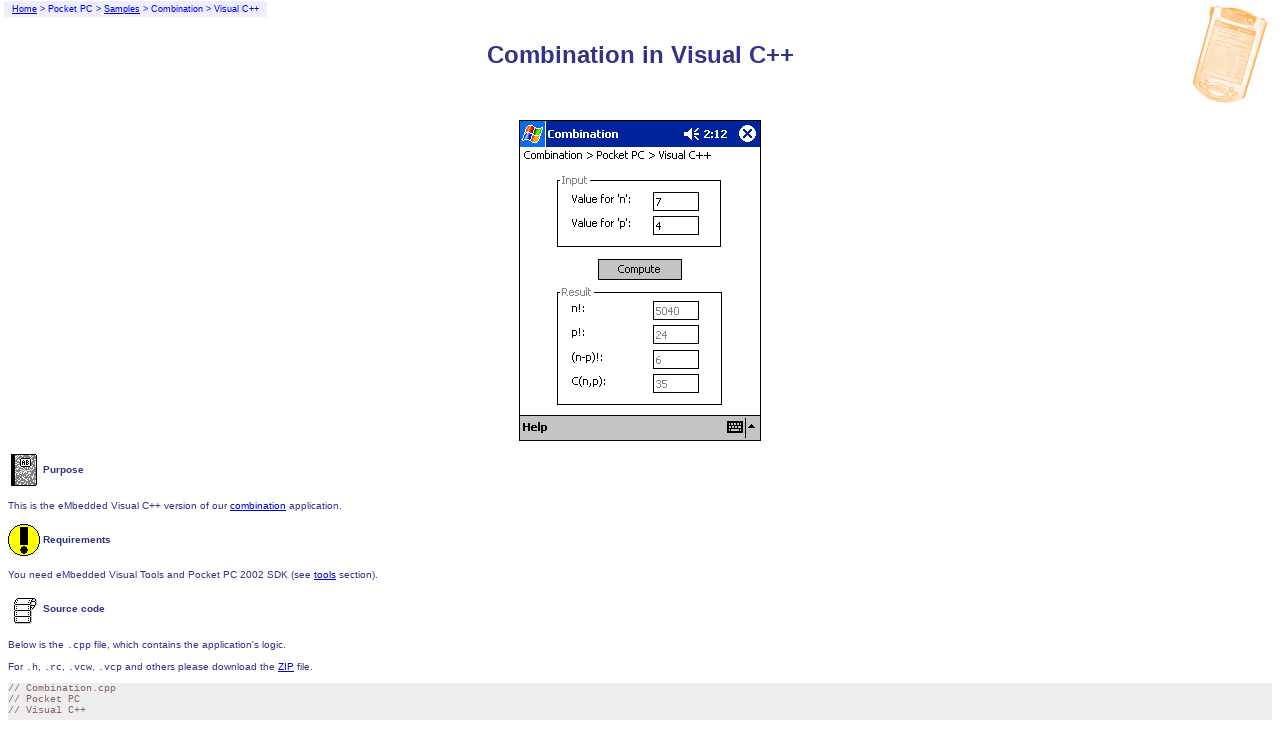

--- FILE ---
content_type: text/html
request_url: http://mobile.eric-poncet.com/pocketpc/pocketpc%20samples/combination_vc++.html
body_size: 5152
content:
<html><!-- #BeginTemplate "/Templates/main.dwt" --><!-- DW6 -->
<head>

<!-- #BeginEditable "doctitle" -->
<title>Pocket PC Samples C++ eVC++ eMbedded Visual C++</title>
<!-- #EndEditable -->

<meta http-equiv="Content-Type" content="text/html; charset=iso-8859-1">
    <link rel="stylesheet" href="/common/main.css">
     
</head>

<body bgcolor="#FFFFFF" marginwidth="0" bgproperties=fixed leftmargin="0" rightmargin="0" topmargin="0" bottommargin="0" marginheight="0">
<table width="100%" border="0" cellspacing="0" cellpadding="0" height="100%">
  <tr valign="top" align="center"> 
    <td align="right" valign="top" height="100"> 
      <table width="100%" border="0" cellspacing="0" cellpadding="4" height="100">
        <tr> 
          <td valign="top" width="75%" colspan="2"><!-- #BeginEditable "breadcrumb" --><span class="breadcrumb"><a href="/frames.html" target="_top">Home</a> 
            &gt; Pocket PC &gt; <a href="/pocketpc/pocketpc%20samples/samples.html">Samples</a> 
            &gt; Combination &gt; Visual C++</span><!-- #EndEditable --></td>
          <td valign="top" height="100" width="25%" rowspan="2"> 
            <div align="right"> <!-- #BeginEditable "image" --><img src="/common/pocketpc.gif" width="83" height="100"><!-- #EndEditable -->&nbsp;</div>
          </td>
        </tr>
        <tr> 
          <td valign="top" width="25%">&nbsp;</td>
          <td valign="top" align="center" width="50%" class="text"><font face="Verdana, Arial, Helvetica, sans-serif" size="+2"><b><!-- #BeginEditable "title" -->Combination
            in Visual C++<!-- #EndEditable --></b></font>
          </td>
        </tr>
      </table>
    </td>
  </tr>
  <tr align="left" valign="middle"> 
    <td> 
      <table width="100%" border="0" cellspacing="0" cellpadding="8" height="100%">
        <tr align="left" valign="middle" bgcolor="#FFFFFF"> 
          <td class="text"> <!-- #BeginEditable "content" --> 
            <h4 align="center"><img src="/pocketpc/screens/combination_vc++.gif" width="242" height="321"></h4>
            <h4><img src="/common/cover.gif" width="32" height="32" align="absmiddle">&nbsp;Purpose</h4>
            <p>This is the eMbedded Visual C++ version of our <a href="/palm/palm%20samples/combination.html">combination</a> 
              application.</p>
            <h4><img src="/common/exclamation.gif" width="32" height="32" align="absmiddle">&nbsp;Requirements</h4>
            You need eMbedded Visual Tools and Pocket PC 2002 SDK (see <a href="/pocketpc/tools.html">tools</a> 
            section). 
            <h4> <img src="/common/listing.gif" width="32" height="32" align="absmiddle">&nbsp;Source 
              code </h4>
            <p>Below is the <font face="Courier New, Courier, mono">.cpp</font> 
              file, which contains the application's logic.</p>
            <p>For <font face="Courier New, Courier, mono">.h</font>, <font face="Courier New, Courier, mono">.rc</font>, 
              <font face="Courier New, Courier, mono">.vcw</font>, <font face="Courier New, Courier, mono">.vcp</font> 
              and others please download the <a href="/pocketpc/samples/combination_vc++.zip">ZIP</a> 
              file.</p>
            <pre class="source">// Combination.cpp
// Pocket PC
// Visual C++

#include "stdafx.h"
#include "combination.h"
#include &lt;commctrl.h&gt;
#include &lt;aygshell.h&gt;
#include &lt;sipapi.h&gt;

#define MAX_LOADSTRING 100

// Global Variables:
HINSTANCE			g_hInst;			// The current instance
HWND				g_hwndCB;			// The command bar handle
HWND				g_hwndDialog;		// The main dialog

static SHACTIVATEINFO s_sai;

// Forward declarations of functions included in this code module:
ATOM				MyRegisterClass	(HINSTANCE, LPTSTR);
BOOL				InitInstance	(HINSTANCE, int);
LRESULT CALLBACK	WndProc			(HWND, UINT, WPARAM, LPARAM);
LRESULT CALLBACK	DialogProc		(HWND, UINT, WPARAM, LPARAM);
LRESULT CALLBACK	IndexProc		(HWND, UINT, WPARAM, LPARAM);
LRESULT CALLBACK	AboutProc		(HWND, UINT, WPARAM, LPARAM);
HWND				CreateRpCommandBar(HWND);


//
//  FUNCTION: WinMain(...)
//
//  PURPOSE: Entry point and message loop of the application.
//
int WINAPI WinMain(	HINSTANCE hInstance,
					HINSTANCE hPrevInstance,
					LPTSTR    lpCmdLine,
					int       nCmdShow)
{
	MSG msg;
	HACCEL hAccelTable;

	// Perform application initialization:
	if (!InitInstance (hInstance, nCmdShow))
	{
		return FALSE;
	}

	hAccelTable = LoadAccelerators(hInstance, (LPCTSTR)IDC_COMBINATION);

	// Main message loop:
	while (GetMessage(&msg, NULL, 0, 0))
	{
		if (!TranslateAccelerator(msg.hwnd, hAccelTable, &msg))
		{
			TranslateMessage(&msg);
			DispatchMessage(&msg);
		}
	}

	return msg.wParam;
}

//
//  FUNCTION: MyRegisterClass()
//
//  PURPOSE: Registers the window class.
//
//  COMMENTS:
//
//    It is important to call this function so that the application
//    will get 'well formed' small icons associated with it.
//
ATOM MyRegisterClass(HINSTANCE hInstance, LPTSTR szWindowClass)
{
	WNDCLASS	wc;

	wc.style			= CS_HREDRAW | CS_VREDRAW;
	wc.lpfnWndProc		= (WNDPROC) WndProc;
	wc.cbClsExtra		= 0;
	wc.cbWndExtra		= 0;
	wc.hInstance		= hInstance;
	wc.hIcon			= LoadIcon(hInstance, MAKEINTRESOURCE(IDI_COMBINATION));
	wc.hCursor			= 0;
	wc.hbrBackground	= (HBRUSH) GetStockObject(WHITE_BRUSH);
	wc.lpszMenuName		= 0;
	wc.lpszClassName	= szWindowClass;

	return RegisterClass(&wc);
}

//
//  FUNCTION: InitInstance(HANDLE, int)
//
//  PURPOSE: Saves instance handle and creates main window
//
//  COMMENTS:
//
//    In this function, we save the instance handle in a global variable and
//    create and display the main program window.
//
BOOL InitInstance(HINSTANCE hInstance, int nCmdShow)
{
	HWND	hWnd = NULL;
	TCHAR	szTitle[MAX_LOADSTRING];			// The title bar text
	TCHAR	szWindowClass[MAX_LOADSTRING];		// The window class name

	g_hInst = hInstance;		// Store instance handle in our global variable
	// Initialize global strings
	LoadString(hInstance, IDC_COMBINATION, szWindowClass, MAX_LOADSTRING);
	LoadString(hInstance, IDS_APP_TITLE, szTitle, MAX_LOADSTRING);

	//If it is already running, then focus on the window
	hWnd = FindWindow(szWindowClass, szTitle);
	if (hWnd)
	{
		SetForegroundWindow (hWnd);
		return 0;
	}

	MyRegisterClass(hInstance, szWindowClass);

	RECT	rect;
	GetClientRect(hWnd, &rect);

	hWnd = CreateWindow(szWindowClass, szTitle, WS_VISIBLE,
		CW_USEDEFAULT, CW_USEDEFAULT, CW_USEDEFAULT, CW_USEDEFAULT, NULL, NULL, hInstance, NULL);
	if (!hWnd)
	{
		return FALSE;
	}
	//When the main window is created using CW_USEDEFAULT the height of the menubar (if one
	// is created is not taken into account). So we resize the window after creating it
	// if a menubar is present
	{
		RECT rc;
		GetWindowRect(hWnd, &rc);
		rc.bottom -= MENU_HEIGHT;
		if (g_hwndCB)
		   MoveWindow(hWnd, rc.left, rc.top, rc.right, rc.bottom, FALSE);
	}


	ShowWindow(hWnd, nCmdShow);
	UpdateWindow(hWnd);

	return TRUE;
}

//
//  FUNCTION: WndProc(HWND, unsigned, WORD, LONG)
//
//  PURPOSE:  Processes messages for the main window.
//
//  WM_COMMAND	- process the application menu
//  WM_PAINT	- Paint the main window
//  WM_DESTROY	- post a quit message and return
//
LRESULT CALLBACK WndProc(HWND hWnd, UINT message, WPARAM wParam, LPARAM lParam)
{
	int wmId, wmEvent;

	switch (message)
	{
		case WM_COMMAND:
			wmId    = LOWORD(wParam);
			wmEvent = HIWORD(wParam);
			// Parse the menu selections:
			switch (wmId)
			{
				case IDM_HELP_ABOUT:
					DialogBox(g_hInst, (LPCTSTR)IDD_ABOUTBOX, hWnd, (DLGPROC)AboutProc);
				    break;
				case IDM_HELP_INDEX:
					DialogBox(g_hInst, (LPCTSTR)IDD_INDEXBOX, hWnd, (DLGPROC)IndexProc);
				    break;
				default:
				   return DefWindowProc(hWnd, message, wParam, lParam);
			}
			break;
		case WM_CREATE:
			g_hwndCB = CreateRpCommandBar(hWnd);
			// Initialize the shell activate info structure
			memset (&s_sai, 0, sizeof (s_sai));
			s_sai.cbSize = sizeof (s_sai);

			// Create the DialogWindow and center it under the commandbar
			RECT	rect;
			GetClientRect(hWnd, &rect);
			g_hwndDialog = CreateDialog(g_hInst, MAKEINTRESOURCE(IDD_MAIN), hWnd, (DLGPROC)DialogProc);
			if ( g_hwndDialog )
			{
			  MoveWindow(g_hwndDialog, rect.left, rect.top,
				rect.right-rect.left,rect.bottom - rect.top, TRUE);
			  ShowWindow(g_hwndDialog, SW_SHOW);
			  UpdateWindow(g_hwndDialog);
			}
			break;
		case WM_DESTROY:
			CommandBar_Destroy(g_hwndCB);
			PostQuitMessage(0);
			break;
		case WM_ACTIVATE:
			// Notify shell of our activate message
			SHHandleWMActivate(hWnd, wParam, lParam, &s_sai, FALSE);
			break;
		case WM_SETTINGCHANGE:
			SHHandleWMSettingChange(hWnd, wParam, lParam, &s_sai);
			break;
		default:
			return DefWindowProc(hWnd, message, wParam, lParam);
   }
   return 0;
}

//
//  FUNCTION: CreateRpCommandBar(HWND hwnd)
//
//  PURPOSE: Creates menu bar for window passed in argument.
//
HWND CreateRpCommandBar(HWND hwnd)
{
	SHMENUBARINFO mbi;

	memset(&mbi, 0, sizeof(SHMENUBARINFO));
	mbi.cbSize     = sizeof(SHMENUBARINFO);
	mbi.hwndParent = hwnd;
	mbi.nToolBarId = IDM_MENU;
	mbi.hInstRes   = g_hInst;
	mbi.nBmpId     = 0;
	mbi.cBmpImages = 0;

	if (!SHCreateMenuBar(&mbi))
		return NULL;

	return mbi.hwndMB;
}

// Returns factorial of argument
static ULONG Factorial(ULONG n)
{
	return (n <= 1) ? 1 : n*Factorial(n-1);	// heh-heh... let's mix a ternary operator (?) and recursion...
}

// Returns combination of n and p
static ULONG Combination(ULONG n, ULONG p)
{
 	return Factorial(n) / (Factorial(n - p) * Factorial(p));
}

// Main purpose of our app: DO the computation of factorial and combination
void Go()
{
	LONG	n = GetDlgItemInt(g_hwndDialog, IDC_N, NULL, true);
	LONG	p = GetDlgItemInt(g_hwndDialog, IDC_P, NULL, true);

	if ((n <= 0) || (p <= 0))
		MessageBox(g_hwndDialog, L"Please enter positive numbers for 'n' and 'p'", L"Input error", MB_ICONSTOP);

	SetDlgItemInt(g_hwndDialog, IDC_FACTORIALN, Factorial(n), true);
	SetDlgItemInt(g_hwndDialog, IDC_FACTORIALP, Factorial(p), true);
	SetDlgItemInt(g_hwndDialog, IDC_FACTORIALNP, Factorial(n-p), true);
	SetDlgItemInt(g_hwndDialog, IDC_COMBINATION, Combination(n, p), true);
}

// Message handler for the Main Dialog.
LRESULT CALLBACK DialogProc(HWND hDlg, UINT message, WPARAM wParam, LPARAM lParam)
{
	SHINITDLGINFO shidi;

	switch (message)
	{
		case WM_INITDIALOG:
			// Create a Done button and size it.
			shidi.dwMask = SHIDIM_FLAGS;
			shidi.dwFlags = SHIDIF_SIPDOWN | SHIDIF_SIZEDLGFULLSCREEN;
			shidi.hDlg = hDlg;
			SHInitDialog(&shidi);
			return TRUE;

		case WM_COMMAND:
			switch (LOWORD(wParam))
			{
				case IDOK:
					EndDialog(hDlg, LOWORD(wParam));
					return TRUE;

				case IDC_COMPUTE:
					Go();
					return TRUE;

				default:
					break;
			}
			break;
	}
    return FALSE;
}

// Message handler for the Index box.
LRESULT CALLBACK IndexProc(HWND hDlg, UINT message, WPARAM wParam, LPARAM lParam)
{
	SHINITDLGINFO shidi;

	switch (message)
	{
		case WM_INITDIALOG:
			// Create a Done button and size it.
			shidi.dwMask = SHIDIM_FLAGS;
			shidi.dwFlags = SHIDIF_DONEBUTTON | SHIDIF_SIPDOWN | SHIDIF_SIZEDLGFULLSCREEN;
			shidi.hDlg = hDlg;
			SHInitDialog(&shidi);
			return TRUE;

		case WM_COMMAND:
			if (LOWORD(wParam) == IDOK)
			{
				EndDialog(hDlg, LOWORD(wParam));
				return TRUE;
			}
			break;
	}
    return FALSE;
}

// Message handler for the About box.
LRESULT CALLBACK AboutProc(HWND hDlg, UINT message, WPARAM wParam, LPARAM lParam)
{
	SHINITDLGINFO shidi;

	switch (message)
	{
		case WM_INITDIALOG:
			// Create a Done button and size it.
			shidi.dwMask = SHIDIM_FLAGS;
			shidi.dwFlags = SHIDIF_DONEBUTTON | SHIDIF_SIPDOWN | SHIDIF_SIZEDLGFULLSCREEN;
			shidi.hDlg = hDlg;
			SHInitDialog(&shidi);
			return TRUE;

		case WM_COMMAND:
			if (LOWORD(wParam) == IDOK)
			{
				EndDialog(hDlg, LOWORD(wParam));
				return TRUE;
			}
			break;
	}
    return FALSE;
}
</pre>
            <h4><img src="/common/comment.gif" width="32" height="32" align="absmiddle">&nbsp;Comments</h4>
            <p align="left">Total overhead for this small VC++ app is... over 
              300 lines of code. You may want to compare with the <a href="/pocketpc/pocketpc%20samples/combination_vb.html">Visual 
              Basic</a> version of the very same app. That's the price to pay 
              if you'd like to develop with VC++. However, for bigger projects, 
              this overhead shouldn't be much of a bother.</p>
            <p align="left">The core functions are located in <span class="source">Factorial()</span>, 
              <span class="source">Combination()</span> and <span class="source">Go()</span>.</p>
            <p align="left">You'll also notice that VB allows for enhanced GUI 
              development much easier than VC++ (Shapes, colors, fonts...).</p>
            <p align="center"><img src="/pocketpc/screens/combination_vc++2.gif" width="242" height="321"></p>
            <p align="center">Next sample <a href="/pocketpc/pocketpc%20samples/combination_vb.html"><img src="/common/next.gif" width="32" height="32" align="absmiddle" border="0"></a></p>
            <!-- #EndEditable --></td>
        </tr>
        <tr align="left" valign="middle" bgcolor="#FFFFFF">
          <td class="text">&nbsp;</td>
        </tr>
      </table>
    </td>
  </tr>
  <tr align="right" valign="bottom"> 
    <td height="50"> 
      <div align="center">
        <p><font size="-2" face="Verdana, Arial, Helvetica, sans-serif" color="#999999">[ 
          Copyright &copy; <font color="#999999">2000</font>-<font color="#999999">
          <?=date("Y")?>
        </font> <a href="http://www.eric-poncet.fr" target="_blank">Eric Poncet</a> - <a href="http://" style="text-decoration: none"><font color="#999999">All</font></a> <font color="#999999">rights</font> <a href="http://www.eric-poncet.fr" style="text-decoration: none"><font color="#999999">reserved</font></a> ]</font></p>
        <p><font size="-2" face="Verdana, Arial, Helvetica, sans-serif" color="#999999">[ <a href="https://www.helloasso.com/associations/musique-et-nature/evenements/stages-de-musique"><font color="#999999">Stages de musique</font></a> ]</font> <font size="-2" face="Verdana, Arial, Helvetica, sans-serif" color="#999999"><br>
          <br>
          <font size="-2" face="Verdana, Arial, Helvetica, sans-serif" color="#999999">[ <font size="-2" face="Verdana, Arial, Helvetica, sans-serif" color="#999999"><font color="#999999"><a href="https://www.lamn.fr/stage-musique-classique">Stage de musique classique</a></font><font size="-2" face="Verdana, Arial, Helvetica, sans-serif" color="#999999"> | <font size="-2" face="Verdana, Arial, Helvetica, sans-serif" color="#999999"><a href="http://www.lars.fr/stage-baroque.php" target="_blank" style="text-decoration: none"><font color="#999999"><a href="https://www.lamn.fr/stage-musique-baroque">Stage de musique baroque</a></font></font></font>  |</font> <font color="#999999"><a href="https://www.lamn.fr/stage-musique-chambre" target="_blank">Stage de musique de chambre</a></font><a href="http://www.lars.fr/stage-musiques-actuelles.php" target="_blank" style="text-decoration: none"><font size="-2" face="Verdana, Arial, Helvetica, sans-serif" color="#999999"><a href="http://www.lars.fr/colonie-musicale.php" target="_blank" style="text-decoration: none"><font color="#999999"> </font></a> | <a href="http://www.lars.fr/stage_de_classique/latino.php" target="_blank" style="text-decoration: none"><font color="#999999">Stage de musique latine</font></a> ]<br>
          <font size="-2" face="Verdana, Arial, Helvetica, sans-serif" color="#999999">[ <a href="https://www.lamn.fr/stage-jazz" target="_blank" style="text-decoration: none"><font size="-2" face="Verdana, Arial, Helvetica, sans-serif" color="#999999"><font size="-2" face="Verdana, Arial, Helvetica, sans-serif" color="#999999"><a href="http://www.lars.fr/stage-jazz.php" target="_blank" style="text-decoration: none"><font color="#999999">Stage de jazz </font></a><font size="-2" face="Verdana, Arial, Helvetica, sans-serif" color="#999999"> | </font></font><font color="#999999"><a href="https://www.lamn.fr/stage-musiques-actuelles/">Stage de musiques actuelles</a></font>  |<a href="http://www.lars.fr/stage-metal.php" target="_blank" style="text-decoration: none"><font color="#999999"></font></a><a href="http://www.lars.fr/stage-funk.php" target="_blank" style="text-decoration: none"><font color="#999999"> Stage de funk </font></a> |<a href="http://www.lars.fr/stage-metal.php" target="_blank" style="text-decoration: none"><font color="#999999"> Stage de metal </font></a> | <a href="http://www.lars.fr/stage_de_musique/tango.php" target="_blank" style="text-decoration: none"><font color="#999999"></font></a><a href="http://www.lars.fr/stage-accordeon.php" target="_blank" style="text-decoration: none"><font color="#999999"></font></a><a href="http://www.lars.fr/stage-pop.php" target="_blank" style="text-decoration: none"><font color="#999999">Stage de pop</font></a> |<a href="http://www.lars.fr/stage-reggae.php" target="_blank" style="text-decoration: none"><font color="#999999"> Stage de reggae </font></a> |<a href="http://www.lars.fr/stage-rock.php" target="_blank" style="text-decoration: none"><font color="#999999"> Stage de rock </font></a> ]        <br>
          <font size="-2" face="Verdana, Arial, Helvetica, sans-serif" color="#999999">[ <a href="http://www.lars.fr/stage-improvisation.php" target="_blank" style="text-decoration: none"><font color="#999999">Stage d'improvisation</font><font size="-2" face="Verdana, Arial, Helvetica, sans-serif" color="#999999"></font></a><font size="-2" face="Verdana, Arial, Helvetica, sans-serif" color="#999999"><a href="http://www.lars.fr/stage_de_classique/latino.php" target="_blank" style="text-decoration: none"><font color="#999999"></font></a></font> |<a href="http://www.lars.fr/stage_de_musique/tango.php" target="_blank" style="text-decoration: none"><font color="#999999"></font></a><a href="http://www.lars.fr/stage-accordeon.php" target="_blank" style="text-decoration: none"><font color="#999999"></font></a><a href="https://www.lamn.fr/colonie-musicale/" target="_blank" style="text-decoration: none"><font color="#999999"> Colonie musicale</font></a></font>  ]        <br>
          <br>
          <font size="-7">&nbsp; </font></p>
      </div>
      <table width="100%" border="0" cellspacing="0" cellpadding="0">
        <tr>
          <td bgcolor="#FFFFDD" width="36%">
            <div align="center"></div>
          </td>
          <td bgcolor="#FFEEBB" width="29%">&nbsp;</td>
          <td bgcolor="#FFDDAA" width="15%">&nbsp;</td>
          <td bgcolor="#FFBB88" width="14%">&nbsp;</td>
          <td bgcolor="#FFAA77" width="6%">&nbsp;</td>
        </tr>
        <tr>
          <td bgcolor="#FFEEBB" width="36%">&nbsp;</td>
          <td bgcolor="#FFDDAA" width="29%">&nbsp; </td>
          <td bgcolor="#FFBB88" width="15%">&nbsp;</td>
          <td bgcolor="#FFAA77" width="14%">&nbsp;</td>
          <td bgcolor="#FF9966" width="6%">&nbsp;</td>
        </tr>
      </table>
    </td>
  </tr>
</table>
</body>
<!-- #EndTemplate --></html>


--- FILE ---
content_type: text/css
request_url: http://mobile.eric-poncet.com/common/main.css
body_size: 412
content:
body
{
	scrollbar-3dlight-color : #FFFFFF; 
	scrollbar-highlight-color : #666666;
	scrollbar-face-color : #FF9966; 
	scrollbar-shadow-color : #666666;
	scrollbar-darkshadow-color : #FFFFFF; 
	scrollbar-track-color : #FFDDAA; 
	scrollbar-arrow-color : #888888;
}

.text
{
	font-family : Verdana, Georgia, Arial;
	font-size: x-small;
	color : #333388;
}

.breadcrumb
{
	font-family : Verdana, Georgia, Arial;
	background : #EEEEFF;
	color : #0000FF;
	font-size: xx-small;
	font-style: normal;
	font-weight: lighter;
	padding-left : 8px;
	padding-right : 8px;
	padding-top : 2pt;
	padding-bottom : 2pt;
}

.source
{
	font-family : courier new, Courier, mono;
	color : #886666;
	background : #EEEEEE;
}

.reverse
{
	background : #FF9966;
	font-size: x-small;
	color : White;
	padding-left : 4px;
	padding-right : 4px;
}

.simple
{
	font-family : Verdana, Georgia, Arial;
	font-size: x-small;
	color : #333388;
	text-decoration: none;
}

#field
{
	font-family : courier new, Courier, mono;
	background : #EEEEFF;
	color : #000000;
}

#green_field
{
	font-family : courier new, Courier, mono;
	background : #EEEEFF;
	color : #000000;
	scrollbar-3dlight-color : #FFFFFF; 
	scrollbar-highlight-color : #666666;
	scrollbar-face-color : #CCFFCC; 
	scrollbar-shadow-color : #666666;
	scrollbar-darkshadow-color : #FFFFFF; 
	scrollbar-track-color : #EEFFEE; 
	scrollbar-arrow-color : #888888;
}

#small_field
{
	font-family : Verdana, Georgia, Arial;
	background : #EEEEFF;
	font-size: xx-small;
	color : #333388;
}


